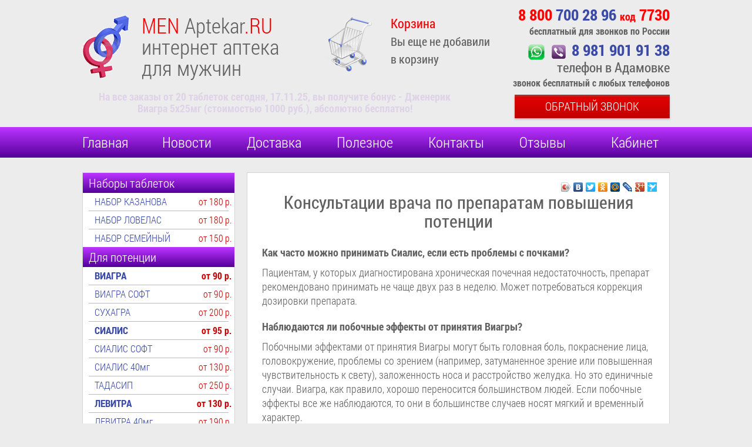

--- FILE ---
content_type: text/html; charset=windows-1251
request_url: http://adamovka.men-aptekar.ru/faq/potencia/
body_size: 10811
content:
<!DOCTYPE html PUBLIC "-//W3C//DTD XHTML 1.0 Strict//EN" "http://www.w3.org/TR/xhtml1/DTD/xhtml1-strict.dtd">
<html xmlns="http://www.w3.org/1999/xhtml"  lang="ru">
<head>
<meta http-equiv="Content-Type" content="text/html; charset=windows-1251" />
<meta name="viewport" content="width=device-width, initial-scale=1">
<title>Виагра в Адамовке, купить дженерик Виагра в интернет аптеке Адамовки по цене от 70 рублей</title>
<meta name="Keywords" content="дженерики, препараты для потенции в Адамовке, таблетки, для продления полового акта, низкие цены в Адамовке, авиадоставка, быстрый заказ по телефону" /> 
<meta name="Description" content="Виагра в Адамовке, купить дженерик Виагра в интернет аптеке Адамовки по цене от 70 рублей adamovka.men-aptekar.ru" /> 
<base href="/adamovka.men-aptekar.ru/" >
<link rel="stylesheet" href="/templates/common.css" type="text/css"/>
<link rel="stylesheet" href="/templates/GT/style.css" type="text/css"/>
<link rel="shortcut icon" href="/favicon.ico" />
<script type="text/javascript" src="/js/jquery-1.4.4.min.js"></script>
<script type="text/javascript" src="/js/single.js"></script>
<script type="text/javascript" src="/js/common.js"></script>
</head>
<body>
<div itemscope itemtype="http://schema.org/WPHeader">
	<meta itemprop="headline" content="Виагра в Адамовке, купить дженерик Виагра в интернет аптеке Адамовки по цене от 70 рублей">
	<meta itemprop="description" content="Виагра в Адамовке, купить дженерик Виагра в интернет аптеке Адамовки по цене от 70 рублей adamovka.men-aptekar.ru">
</div><script type="text/javascript">
function blink(selector) {
    $(selector).fadeOut(1500,function() {
            $(this).fadeIn(1500,function() {
    		blink(this);
            });
    });
}

$(document).ready(function () {
    blink('.top-action');
});
</script>

<div id="wrapper">
    <header id="header">
	<div class="center bacimg">
	    <a id="logo" href="/">
		<img title="Интернет аптека adamovka.men-aptekar.ru в Адамовке" alt="Интернет аптека adamovka.men-aptekar.ru в Адамовке" src="/images/man-woman-symbols.png">
		<div id="site-name-1"><span>MEN</span> Aptekar<span>.RU</span><br/>интернет аптека<br/>для мужчин</div>
	    </a>
	    <div class="contact-box">
		<div class="line-box box1">
		    <div class="telephone top-10">
			<a href="tel:+78007002896"><span> 8 800 </span>700 28 96 <span style="font-size:18px;">код</span> <span>7730</span></a>
		   </div>
		    <div class="phone">бесплатный для звонков по России</div>
		    <div class="telephone">
			<a href="https://wa.me/79819019138"><img src="/images/whatsapp-small.png" alt="Для заказа по WhatsApp - код 7730" title="Для заказа по WhatsApp - код 7730"/></a>
			<a href="viber://add?number=79819019138"><img src="/images/viber-small.png" alt="Для заказа по Viber - код 7730" title="Для заказа по Viber - код 7730"/></a>
			<a href="tel:+79819019138">8 981 901 91 38</a>
		   </div>
		    <div class="city">телефон в Адамовке</div>
		</div>
		<div class="line-box box2">
		    <div class="line-button"></div>
		    <div class="clear"></div>
		</div>
		<div class="line-box box2">
		    <div class="phone">звонок бесплатный с любых телефонов</div>
		</div>
		<div class="line-button"><a href="#contactform" class="button button-big button-big-blue">Обратный звонок</a></div>
	    </div>
	    <div class="cart-box" id="cart">
                    <a href="/basket.php">
                        <div class="inner">
                            <span class="red">Корзина</span>
                                                        <div class="carttxt">Вы еще не добавили в корзину</div>
                                                    </div>
                    </a>
                    <div class="clear"></div>
	    </div>
	    <div class="top-action">
		<font color="#8518CA"><b>На все заказы от 20 таблеток сегодня, <script type="text/javascript">
    <!-- hide from old browsers
    var today = new Date()
    var month = today.getMonth()+1
    var year = today.getYear()
    var day = today.getDate()
    if(day<10) day = "0" + day
    if(month<10) month= "0" + month
    if(year<1000) year+=1900

    document.write(day + "." + month +
                 "." + (year+"").substring(2,4))
    //-->
    </script>, вы получите бонус - Дженерик Виагра 5х25мг (стоимостью 1000 руб.), абсолютно бесплатно!</b></font>
	    </div>
	</div>
    </header>
    
    <nav id="nav">
	<div class="center top-menu">
    	    <ul>
                <li><a href="/">Главная</a></li>
                <li><a href="/news/">Новости</a></li>
                <li><a href="/dostavka.php">Доставка</a></li>
                <li><a href="/info/">Полезное</a></li>
                <li><a href="/contact.php">Контакты</a></li>
                <li><a href="/review/">Отзывы</a></li>
                <li><a href="/members.php">Кабинет</a></li>
            </ul>
	</div>
    </nav>

<div id="wrap">
    <div class="center">
	<section id="section"> 
<div class="faq_page white-block">
        <div class="share-panel">    <script type="text/javascript" src="//yastatic.net/share/share.js" charset="utf-8"></script><div class="yashare-auto-init" data-yashareL10n="ru" data-yashareType="icon" data-yashareQuickServices="vkontakte,facebook,twitter,odnoklassniki,moimir,lj,gplus,surfingbird"></div>    </div>	<div class="clear"></div>
<h1>Консультации врача по препаратам повышения потенции</h1>  <div class='req'><strong>Как часто можно принимать Сиалис, если есть проблемы с почками?</strong></div>
  <div class='ans'>
Пациентам, у которых диагностирована хроническая почечная недостаточность, препарат рекомендовано принимать не чаще двух раз в неделю. Может потребоваться коррекция дозировки препарата. 
</div>
  <div class='req'><strong>Наблюдаются ли побочные эффекты от принятия Виагры?</strong></div>
  <div class='ans'>
Побочными эффектами от принятия Виагры могут быть головная боль, покраснение лица, головокружение, проблемы со зрением (например, затуманенное зрение или повышенная чувствительность к свету), заложенность носа и расстройство желудка. Но это единичные случаи. Виагра, как правило, хорошо переносится большинством людей. Если побочные эффекты все же наблюдаются, то они в большинстве случаев носят мягкий и временный характер.
</div>
  <div class='req'><strong>Какой механизм действия препарата?</strong></div>
  <div class='ans'>
Принцип простой &#8212; расслабляющий эффект на мускулатуру сосудов малого таза. Секрет Сиалиса в том, что он оказывает местное действие на половые органы. В расширяющиеся сосуды свободно поступает кровь и заполняет кавернозное тело, обеспечивая устойчивую эрекцию на время, пока мужчина возбужден.
</div>
  <div class='req'><strong>Эффективность Сиалиса зависит от приема пищи?</strong></div>
  <div class='ans'>
Нет, не зависит, так что необходимости подстраивать свой режим под препарат нет.
</div>
  <div class='req'><strong>Добрый день, хотелось бы узнать такой вот вопрос…. У меня почечная недостаточность легкой степени. Можно ли мне принимать Виагру? Может, стоит снизить дозировку?</strong></div>
  <div class='ans'>
Добрый день. Виагру принимать вам можно. Людям с почечной недостаточность легкой и средней степени дозировку можно оставить без изменения.
</div>
  <div class='req'><strong>Как Сиалис влияет на качество выделяемой спермы?</strong></div>
  <div class='ans'>
Лекарственный препарат не оказывает никакого влияния на сперматогенез и не снижает способность мужчины к оплодотворению яйцеклетки, способность мужчины к зачатию остается на прежнем уровне.
</div>
  <div class='req'><strong>Способна ли Виагра усиливать сексуальное влечение?</strong></div>
  <div class='ans'>
Нет, данный препарат не оказывает никакого воздействия на сексуальное влечение человека и не может стать «приворотным зельем». Виагра может подействовать только в том случае, если эрекция возникнет естественным образом. Она не сможет возбудить человека, если он не испытывает сексуального влечения.
</div>
  <div class='req'><strong>Левитру тоже надо применять по рекомендации врачей?</strong></div>
  <div class='ans'>
Любое лекарство нужно применять по назначению врачей. Самостоятельное лечение может привести к обратному эффекту. Цель препарата «Левитра» &#8212; лечение эректильной дисфункции. Эрекция полового члена относится к гемодинамическому процессу. Суть работы лекарства – расслабить гладкие мышцы пещеристых тел и имеющихся там артериол. Когда происходит сексуальная стимуляция, то из нервных окончаний начинает выделяться оксид азота. Он относится к активирующему ферменту – гуанилатциклазу, который повышает в пещеристых телах содержание такого вещества, как циклический гуанозинмонофосфат. Далее гладкие мышцы полностью расслабляются, кровоток к половому члену увеличивается, и половой акт проходит успешно.
Принимать данное средство надо за полчаса или час до полового акта. Минимальная доза должна быть только одна. Превышать ее (да еще самостоятельно) ни в коем случае нельзя. В случае передозировки могут появиться резкие боли в спине. Обычно в таких случаях назначается поддерживающая терапия.
</div>
  <div class='req'><strong>Мне 56 лет. Есть ли какие-то особые рекомендации по использованию Сиалиса? Возможно, стоит уменьшить дозировку? Этот препарат никак негативно не скажется на моем здоровье?</strong></div>
  <div class='ans'>
Особый рекомендация по использованию данного препарата в вашем возрасте нет. Дозировка такая же, как и обычно. Если почувствуете ухудшение здоровья, то уменьшите дозировку Сиалиса. Если действовать в соответствии с инструкцией, то препарат никаким негативным образом на вашем здоровье не скажется. Купить Сиалис в Астрахани вы можете в нашей интерент-аптеке.
</div>
  <div class='req'><strong>Существуют ли ограничения по возрасту при назначении Сиалиса?</strong></div>
  <div class='ans'>
Его нельзя употреблять лицам до 18 лет.
</div>
  <div class='req'><strong>Как часто можно принимать Сиалис, если есть проблемы с почками?</strong></div>
  <div class='ans'>
Пациентам, у которых диагностирована хроническая почечная недостаточность, препарат рекомендовано принимать не чаще двух раз в неделю. Может потребоваться коррекция дозировки препарата. 
</div>
  <div class='req'><strong>Что такое Виагра?</strong></div>
  <div class='ans'>
Это распространенное средство, направленное на устранение проблем, вызванных эректильной дисфункцией, независимо от разновидности расстройства. Основным эффектом этого средства является обеспечение большого притока крови к половым органам, что приводит к появлению эрекции. Малоизвестное название Виагры – Силденафила цитрат.

</div>
  <div class='req'><strong>Можно ли принимать Левитру чаще, чем раз в сутки?</strong></div>
  <div class='ans'>
Как и другие препараты для улучшения полового акта, Левитру строго не рекомендуется принимать чаще одного раза в сутки.
</div>
  <div class='req'><strong>Много слышал о Виагре. Что это за вещество, и за счет чего оно производит эффект на потенцию?</strong></div>
  <div class='ans'>
Это средство – пожалуй, самое известное в широких массах. Название «Виагра» слышали и те, у кого есть проблемы с потенцией, и те, кого они никоим образом не касаются. Однако не все знают второе название препарата и его действующее вещество – Силденафила цитрат. Это вещество рассасывается в организме, вызывая мощнейший приток крови к половым органам. Пещеристые тела пениса наполняются, обеспечивая его твердость. Таким образом устраняются расстройства эрекции.

</div>
  <div class='req'><strong>Виагра может повлиять на качество спермы и на возможность зачатия?</strong></div>
  <div class='ans'>
Виагра не оказывает негативного воздействия на репродуктивную функцию. Наоборот, Виагра может оказать неоценимую помощь, когда проблема с зачатием вызвана именно отсутствием эрекции у партнера.
</div>
  <div class='req'><strong>Сколько будет длиться эффект после приема Виагры?</strong></div>
  <div class='ans'>
В среднем, эффект, который оказывает препарат на организм человека – 4-6 часов с момента принятия таблетки.
</div>
  <div class='req'><strong>Сколько длится действие Левитры?</strong></div>
  <div class='ans'>
В течение 5 часов активные вещества препарата будут готовы «помочь» эректильной функции при наступлении сексуального влечения мужчины. По истечении этого времени Левитра начнет выводиться из организма, уменьшая вероятность стабилизации эрекции.
</div>
  <div class='req'><strong>Могу ли я принимать Сиалис ежедневно?</strong></div>
  <div class='ans'>
Ежедневный прием лекарства врачами не рекомендован. Лекарство принимают при появлении сексуального возбуждения и необходимости, а также вероятности полового акта.
</div>
  <div class='req'><strong>Казалось бы, у молодых людей должно быть всё в порядке. Что же провоцирует возникновение таких неприятностей у них?</strong></div>
  <div class='ans'>
Здесь в глаза бросаются три момента: определённые отрицательные жизненные факторы, особенности конституции и какие-то отклонения в психосексуальном формировании личности. Ещё могут накладываться на это другие заболевания. Надо отметить и чрезмерное употребление спиртных напитков и наркотиков. Конечно же, сужающее сосуды курение также играет злую роль в этом – нервный импульс плохо проводится в половой орган.
</div>
  <div class='req'><strong>Где можно купить эти препараты, но при этом сохранить конфиденциальность?</strong></div>
  <div class='ans'>
Все обсуждаемые препараты и их разновидности (для женщин, с продленным действием, с возможным одновременным употреблением алкоголя), вы найдете на сайте VIP-Аптеки №1. Здесь можно ознакомиться с полным описанием препаратов, получить рекомендации именитых врачей-урологов, прочесть отзывы покупателей. Оформить заказ можно онлайн или через телефон посредством оператора. Интернет-аптека гарантирует высшее качество препаратов, доставку в кратчайшие сроки, оплату при получении, полную конфиденциальность при работе и передаче заказанного товара.

									
		</div>
</div>
</section>
<aside id="aside" class="indent"> 
   <div class="lgb">
         
     <div class="menu1">
        <div class="circ circ1001"></div>
        <a href="/cat/nabory_tabletok/">Наборы таблеток</a>
     </div>
     <ul class="menu2">
      
                  <li><a href="/kazanova/">НАБОР КАЗАНОВА</a>&nbsp;
		<a href="/kazanova/#price"><span>от&nbsp;180 р.</span></a>
	</li>     
           
                  <li><a href="/lovelas/">НАБОР ЛОВЕЛАС</a>&nbsp;
		<a href="/lovelas/#price"><span>от&nbsp;180 р.</span></a>
	</li>     
           
                  <li><a href="/semeinyi/">НАБОР СЕМЕЙНЫЙ</a>&nbsp;
		<a href="/semeinyi/#price"><span>от&nbsp;150 р.</span></a>
	</li>     
               </ul>
         
     <div class="menu1">
        <div class="circ circ1002"></div>
        <a href="/cat/potenciya/">Для потенции</a>
     </div>
     <ul class="menu2">
      
                   <li><a href="/viagra/"><b>ВИАГРА</b></a>&nbsp;
		<a href="/viagra/#price"><span><b>от&nbsp;90 р.</b></span></a>
	</li>
           
                  <li><a href="/vagra-soft/">ВИАГРА СОФТ</a>&nbsp;
		<a href="/vagra-soft/#price"><span>от&nbsp;90 р.</span></a>
	</li>     
           
      
      
                  <li><a href="/suhagra/">СУХАГРА</a>&nbsp;
		<a href="/suhagra/#price"><span>от&nbsp;200 р.</span></a>
	</li>     
           
                   <li><a href="/cialis/"><b>СИАЛИС</b></a>&nbsp;
		<a href="/cialis/#price"><span><b>от&nbsp;95 р.</b></span></a>
	</li>
           
                  <li><a href="/cialis-soft/">СИАЛИС СОФТ</a>&nbsp;
		<a href="/cialis-soft/#price"><span>от&nbsp;90 р.</span></a>
	</li>     
           
                  <li><a href="/cialis40/">СИАЛИС 40мг</a>&nbsp;
		<a href="/cialis40/#price"><span>от&nbsp;130 р.</span></a>
	</li>     
           
      
                  <li><a href="/tadasip/">ТАДАСИП</a>&nbsp;
		<a href="/tadasip/#price"><span>от&nbsp;250 р.</span></a>
	</li>     
           
                   <li><a href="/levitra/"><b>ЛЕВИТРА</b></a>&nbsp;
		<a href="/levitra/#price"><span><b>от&nbsp;130 р.</b></span></a>
	</li>
           
                  <li><a href="/levitra40/">ЛЕВИТРА 40мг</a>&nbsp;
		<a href="/levitra40/#price"><span>от&nbsp;190 р.</span></a>
	</li>     
           
                  <li><a href="/kamagra-gold/">КАМАГРА ГОЛД</a>&nbsp;
		<a href="/kamagra-gold/#price"><span>от&nbsp;200 р.</span></a>
	</li>     
           
      
                  <li><a href="/avana/">СТЕНДРА</a>&nbsp;
		<a href="/avana/#price"><span>от&nbsp;200 р.</span></a>
	</li>     
           
      
                  <li><a href="/cialis60/">Дженерик Сиалис 60мг</a>&nbsp;
		<a href="/cialis60/#price"><span>от&nbsp;160 р.</span></a>
	</li>     
           
      
      
      
      
          </ul>
         
     <div class="menu1">
        <div class="circ circ1003"></div>
        <a href="/cat/prodleniye_sexa_potencia/">Продление акта и потенция</a>
     </div>
     <ul class="menu2">
      
                  <li><a href="/pforce/">Super P-force</a>&nbsp;
		<a href="/pforce/#price"><span>от&nbsp;240 р.</span></a>
	</li>     
           
      
      
      
                  <li><a href="/sila_imperatora/">СИЛА ИМПЕРАТОРА</a>&nbsp;
		<a href="/sila_imperatora/#price"><span>от&nbsp;150 р.</span></a>
	</li>     
           
                  <li><a href="/cenforce/">CENFORCE-D</a>&nbsp;
		<a href="/cenforce/#price"><span>от&nbsp;110 р.</span></a>
	</li>     
               </ul>
         
     <div class="menu1">
        <div class="circ circ1004"></div>
        <a href="/cat/prodleniye_sexa/">Для продления секса</a>
     </div>
     <ul class="menu2">
      
      
      
          </ul>
         
     <div class="menu1">
        <div class="circ circ1005"></div>
        <a href="/cat/uvelichenie_penisa/">Для увеличения пениса</a>
     </div>
     <ul class="menu2">
      
      
          </ul>
         
     <div class="menu1">
        <div class="circ circ1006"></div>
        <a href="/cat/for_woman/">Для женщин</a>
     </div>
     <ul class="menu2">
      
      
                  <li><a href="/viagra-zhenskaya/">ЖЕНСКАЯ ВИАГРА</a>&nbsp;
		<a href="/viagra-zhenskaya/#price"><span>от&nbsp;200 р.</span></a>
	</li>     
           
                  <li><a href="/careprost/">КАРЕПРОСТ</a>&nbsp;
		<a href="/careprost/#price"><span>от&nbsp;700 р.</span></a>
	</li>     
           
                  <li><a href="/silver_fox/">СЕРЕБРЯНАЯ ЛИСА</a>&nbsp;
		<a href="/silver_fox/#price"><span>от&nbsp;350 р.</span></a>
	</li>     
           
                  <li><a href="/gold_fly/">ШПАНСКАЯ МУШКА</a>&nbsp;
		<a href="/gold_fly/#price"><span>от&nbsp;350 р.</span></a>
	</li>     
           
          </ul>
         
     <div class="menu1">
        <div class="circ circ1008"></div>
        <a href="/cat//">Другие препараты</a>
     </div>
     <ul class="menu2">
      
                  <li><a href="/smazka/">Penon Glide</a>&nbsp;
		<a href="/smazka/#price"><span>от&nbsp;990 р.</span></a>
	</li>     
               </ul>
         
     <div class="menu1">
        <div class="circ circ3000"></div>
        <a href="/cat/natural_product/">На растительной основе</a>
     </div>
     <ul class="menu2">
      
      
                  <li><a href="/sila_imperatora/">СИЛА ИМПЕРАТОРА</a>&nbsp;
		<a href="/sila_imperatora/#price"><span>от&nbsp;150 р.</span></a>
	</li>     
           
      
                  <li><a href="/silver_fox/">СЕРЕБРЯНАЯ ЛИСА</a>&nbsp;
		<a href="/silver_fox/#price"><span>от&nbsp;350 р.</span></a>
	</li>     
           
                  <li><a href="/gold_fly/">ШПАНСКАЯ МУШКА</a>&nbsp;
		<a href="/gold_fly/#price"><span>от&nbsp;350 р.</span></a>
	</li>     
           
      
          </ul>
       </div>

  <br/>
  <h4>Консультации врача</h4>

	<div class="doctor">
	<img src="/images/doctor.jpg">
	<span>
	<b>Лев Шпильман</b>
	</span>
	врач-уролог, доктор медицинских наук клиника "Ассута", Тель-Авив
	</div>
  <div class="lgb white">
    <div class="menu1">
	<div class="circ circ1002"></div>
	<a href="/faq/potencia/">Вопросы повышения потенции</a>
    </div>

    <div class="gt_faq">
	- Казалось бы, у молодых людей должно быть всё в порядке. Что же провоцирует возникновение таких неприятностей у них?        <div id='reqPower'>ответ</div>
	<div id='ansPower'>
	- 
Здесь в глаза бросаются три момента: определённые отрицательные жизненные факторы, особенности конституции и какие-то отклонения в психосексуальном формировании личности. Ещё могут накладываться на это другие заболевания. Надо отметить и чрезмерное употребление спиртных напитков и наркотиков. Конечно же, сужающее сосуды курение также играет злую роль в этом – нервный импульс плохо проводится в половой орган.
	</div>
    </div>

    <a href="/faq/potencia/"> <div class="menu2">Смотреть все вопросы</div>     </a> <br/>
    
    <div class="menu1">
	<div class="circ circ1004"></div>
	<a href="/faq/longsex/">Длительность полового акта</a>    
	
    </div>

    <div class="gt_faq">
	- Скажите, пожалуйста, можно ли совмещать препараты для нормализации потенции с алкогольными напитками?        <div id='reqLong'>ответ</div>
	<div id='ansLong'>
	- 
Следует отметить тот преимущественный факт, что некоторые препараты для потенции нормально совместимы с небольшой дозой алкоголя. К примеру, Дапоксетин и Левитра. Данные медикаменты вполне совместимы с маленькими порциями алкогольных напитков. Следовательно, ответ положительный, можно, но под контролем.

	</div>		
    </div>

    <a href="/faq/longsex/">    <div class="menu2">Смотреть все вопросы</div>     </a> <br/>
  </div>

     <script>
	$("#reqPower").click(function(){
		$("#reqPower").fadeOut(500);
	        $("#ansPower").fadeIn(500);
        });  

	$("#reqLong").click(function(){
		$("#reqLong").fadeOut(500);
	        $("#ansLong").fadeIn(500);
        });  
     </script>

  <br/>

    <div class="lgb white">
        <div class="menu1">
        	<a href="/info/">Это интересно</a>
	</div> 

	<br/>
 <div class="gt_info"> <a href="/info/original-ili-dzhenerik-chto-vyibrat/">Оригинал или дженерик. Что выбрать?</a> </div>  <br/><div class="gt_info"> <a href="/info/chto_luchshe-viagra_sialis_levitra/">Что лучше - Виагра, Сиалис или Левитра?</a> </div>  <br/><div class="gt_info"> <a href="/info/mozhno_li_privyknut_k_vozbuzhdajushhim_sredstvam/">Можно ли привыкнуть к возбуждающим средствам?</a> </div>  <br/>
        <a href="/info/"><div class="menu2">Смотреть все статьи</div></a> <br/>
    </div> 

  <br/>

    <div class="lgb white">
        <div class="menu1">
        	<a href="/review/">Ваши отзывы о препаратах</a>
	</div> 
 <div class="gt_faq"><div class="name2"><b>Данила Кириллович</b><br/> о препарате <a href="/sila_imperatora/">Сила Императора</a><br/><br/>Я очень доволен. Это настоящая находка для мужчины. Спасибо.</div></div>
        <a href="/review/"><div class="menu2">Смотреть все отзывы</div></a> <br/>
    </div> 
</aside>

<div class="clear"></div>

    </div> <!-- center -->
  </div> <!-- wrap -->
</div> <!-- wrapper -->


<div class="center di">
    <div class="di-left">
	<a title="Фотообои в Адамовке" href="https://dekorimage.ru/images/13534/" target="_blank"><img src="/images/sf1.jpg" height="170px;"></a>
    </div>

    <div class="di-center">
	<h4><a href="https://dekorimage.ru/">Фотообои от производителя в Адамовке</a></h4>
	<ul>
	<li>Уникальные дизайны</li>
	<li>Собственное производство</li>
	<li>Каталог более 10 000 изображений</li>
	<li>Низкие цены</li>
	<li>Изготовление по Вашим размерам за 1-2 дня</li>
	<li>Европейское качество - EU фактуры</li>
	<li>Бесплатная доставка до терминала ТК</li>
	</ul>
    </div>

    <div class="di-right">
	<a title="Фотообои в Адамовке" href="https://dekorimage.ru/images/13534/" target="_blank"><img src="/images/sf2.jpg" height="170px;"></a>
    </div>
    <div class="clear"></div>
</div>



<footer id="footer">
  <div class="center">
  
  
  
	<div class="center top-menu">
    	    <ul>
                <li><a href="/">Главная</a></li>
                <li><a href="/news/">Новости</a></li>
                <li><a href="/dostavka.php">Доставка</a></li>
                <li><a href="/info/">Полезное</a></li>
                <li><a href="/contact.php">Контакты</a></li>
                <li><a href="/otzapteka.php">Отзывы</a></li>
                <li><a href="/members.php">Кабинет</a></li>
            </ul>
	</div>
	<div class="clear"></div>
	<div class="line-box-footer">
		<div class="small-logo"><span>MEN-aptekar.RU</span>интернет-аптека для мужчин
		    <div class="nav-small"> <a href="/licenziya/">Лицензия</a> </div>
		    <div class="adr_footer">
			филиал в Адамовке
		    </div>
		</div>
	    <div class="copyright">Все услуги лицензированы. Необходима консультация с Вашим врачом! Имеются противопоказания!</div>
	
	    <center>
	    <span class="organization" itemtype="http://schema.org/Organization" itemscope>		
		<meta itemprop="name" content="Интернет аптека men-aptekar для мужчин в Адамовке">
		<span class="address" itemprop="address" itemscope itemtype="http://schema.org/PostalAddress">
			г. <span itemprop='addressLocality'>Адамовка</span>
		</span>
		<span class="tel" itemprop="telephone">8 981 901 91 38 </span>
	    </span>
		
    	    <a style="color:white; text-decoration:none;" href="https://plus.google.com/u/0/117045313518686190855?rel=author"> &copy; </a>adamovka.men-aptekar.ru 2025 <a style="font-size:14px; color: white;" href="/allcity.php">Другой город</a>
		<br/>
<span style="font-size:13px; color: black;"> Пользовательское <a rel="nofollow" href="policy.php">соглашение</a> и <a rel="nofollow" href="conf.php">политика конфиденциальности</a></span>
	    </center>
	</div>
    </div>
</footer>

<div id="contactform">
  <div class="ajax-bacg"></div>
  <div class="ajax-form white-block">
    <span class="close">Закрыть</span>
    <label for="username" class="clear">Как к Вам обратиться?</label>
    <input type="text" id="username" placeholder="Имя">
    <label for="telephone" class="clear">Введите ваш номер телефона</label>
    <input type="text" id="telephone" placeholder="Телефон">
<!--noindex-->
<div class="polisBlock">
    <input id="check_in" style="vertical-align: top;" required="" checked="" type="checkbox">
    <label style="display:inline;" for="check_in">С <a class="linkPolit" href="/conf.php" target="_blank">политикой конфиденциальности</a> и <a class="linkPols" href="/policy.php" target="_blank">соглашением</a> ознакомлен</label>
</div>
<!--/noindex-->
    <input type="hidden" id="item_id">
    <input type="submit" id="ajax_submit" class="button button-border button-subred" value="Отправить">
  </div>
</div>

<div id="orderform">
  <div class="ajax-bacg"></div>
  <div class="ajax-form white-block">
    <span class="close">Закрыть</span>
    <input type="hidden" id="wm_id" value="7730">
    <div id="order_info">Номер вашего заказа: <b>1-8324234882554</b>. В ближайшее время мы с вами свяжимся для подтверждения заказа.</div>
  </div>
</div>

<script type="text/javascript">
jQuery(document).ready(function ($){

	$('a[href="#contactform"]').click(function(){
		$('#contactform').fadeIn();
		item_id = $(this).attr('id').replace('fast-buy-', '');
		$('#item_id').val(item_id);
		return false;
	});

	$('.ajax-bacg, .ajax-form .close').click(function(){
		$('#contactform').fadeOut();
		$('#orderform').fadeOut();
	});

	$('#ajax_submit').click(function(){

		var name = $('#username').val();
		var phone = $('#telephone').val();
		var item_id = $('#item_id').val();

		if(!phone) return false;
		if(item_id>0) {
		    func = 'oneclick';
		} else {
		    func = 'callback';
		    item_id = 0;
		};

		$('#ajax_submit').val('Отправка...');
		
        	$.post("./_ajax.php",
        	{func:func, name:name, phone:phone, item_id:item_id},
		function(data){
		    if (data == 'ok'){
			$('#telephone').val('');
			$('#ajax_submit').val('Отправлено!');
			setTimeout(function(){
				$('#contactform').fadeOut(300, function(){
					$('#ajax_submit').val('Отправить!');
				});
			}, 3000);
			return false;
		    }
		    if(data.indexOf("-")>0) {
			$('#contactform').fadeOut();
			$('#order_info').html("Номер вашего заказа: <b>"+data+"</b>. В ближайшее время мы с вами свяжимся для подтверждения заказа.");
			$('#orderform').fadeIn();
			return false;
		    } 		
		    $('#ajax_submit').val('Ошибка!');
		    console.log(data);
		    
		}).error(function(data){
			$('#ajax_submit').val('Ошибка!');
			console.log(data);
		});
		
		return false;
	});
});
</script>


<!-- Yandex.Metrika counter --><script type="text/javascript"> (function (d, w, c) { (w[c] = w[c] || []).push(function() { try { w.yaCounter31093441 = new Ya.Metrika({ id:31093441, clickmap:true, trackLinks:true, accurateTrackBounce:true, webvisor:true, trackHash:true }); } catch(e) { } }); var n = d.getElementsByTagName("script")[0], s = d.createElement("script"), f = function () { n.parentNode.insertBefore(s, n); }; s.type = "text/javascript"; s.async = true; s.src = "https://mc.yandex.ru/metrika/watch.js"; if (w.opera == "[object Opera]") { d.addEventListener("DOMContentLoaded", f, false); } else { f(); } })(document, window, "yandex_metrika_callbacks");</script><noscript><div><img src="https://mc.yandex.ru/watch/31093441" style="position:absolute; left:-9999px;" alt="" /></div></noscript><!-- /Yandex.Metrika counter -->
<div id="mask"></div>
</body>
</html>

--- FILE ---
content_type: text/css
request_url: http://adamovka.men-aptekar.ru/templates/GT/style.css
body_size: 8631
content:
@font-face{font-family:'Roboto Condensed';font-style:normal;font-weight:300;src:local('Roboto Condensed Light'), local('RobotoCondensed-Light'), url(http://fonts.gstatic.com/s/robotocondensed/v12/b9QBgL0iMZfDSpmcXcE8nB7rguocifnj7QSqismEHq4.ttf) format('truetype');}
@font-face{font-family:'Roboto Condensed';font-style:normal;font-weight:400;src:local('Roboto Condensed Regular'), local('RobotoCondensed-Regular'), url(http://fonts.gstatic.com/s/robotocondensed/v12/Zd2E9abXLFGSr9G3YK2MsBlK56C0jDUcaMq2nBMyj2w.ttf) format('truetype');}
@font-face{font-family:'Roboto Condensed';font-style:normal;font-weight:700;src:local('Roboto Condensed Bold'), local('RobotoCondensed-Bold'), url(http://fonts.gstatic.com/s/robotocondensed/v12/b9QBgL0iMZfDSpmcXcE8nIMGPh8WWbI7EgnO6KVsZnk.ttf) format('truetype');}
@font-face{font-family:'Roboto Condensed';font-style:italic;font-weight:300;src:local('Roboto Condensed Light Italic'), local('RobotoCondensed-LightItalic'), url(http://fonts.gstatic.com/s/robotocondensed/v12/mg0cGfGRUERshzBlvqxeAG9VJBVEnxyEpih5XhtyDHY.ttf) format('truetype');}
@font-face{font-family:'Roboto Condensed';font-style:italic;font-weight:400;src:local('Roboto Condensed Italic'), local('RobotoCondensed-Italic'), url(http://fonts.gstatic.com/s/robotocondensed/v12/BP5K8ZAJv9qEbmuFp8RpJTqrK_mOnciUTxqyjxNGUXY.ttf) format('truetype');}
@font-face{font-family:'Roboto Condensed';font-style:italic;font-weight:700;src:local('Roboto Condensed Bold Italic'), local('RobotoCondensed-BoldItalic'), url(http://fonts.gstatic.com/s/robotocondensed/v12/mg0cGfGRUERshzBlvqxeAHLUSet5A1G8syiu__VL8nw.ttf) format('truetype');}
*{-webkit-box-sizing:border-box;-moz-box-sizing:border-box;box-sizing:border-box;}
article,aside,details,figcaption,figure,footer,header,nav,section,summary{display:block;position:relative;}
audio,canvas,video{display:inline-block;}
audio:not([controls]){display:none;height:0;}
[hidden]{display:none;}
html{font-size:100%;overflow-y:scroll;-webkit-text-size-adjust:100%;-ms-text-size-adjust:100%;}
body{color:#616161;font-size:16px;line-height:20px;font-weight:lighter;font-family:'Roboto Condensed', sans-serif;margin:0;padding:0;min-height:100%;position:relative;background-color:#ECECEC;}
input:focus:-moz-placeholder{color:transparent;}
input:focus::-webkit-input-placeholder{color:transparent;}
a{color:#3a4aa6;}
a:active, a:hover{text-decoration:none;}
h1, h1 a, h2, h2 a, h3, h3 a, h4, h4 a, h5, h5 a, h6, h6 a{color:#616161;margin:0 0 15px;font-size:30px;line-height:32px;text-align:center;font-weight:normal;}
.menu-defoult a:hover,
.aside-menu ul li a:hover,
.tovar-item .title a:hover{text-decoration:underline;}
.content h1,
.content h2,
.content h3,
.content h4,
.content h5,
.content h6{text-align:left;}
.content h2{font-size:24px;line-height:26px;}
.content h3{font-size:22px;line-height:24px;}
.content h4{font-size:20px;line-height:22px;}
.content h5{font-size:18px;line-height:20px;}
.content h6{font-size:16px;line-height:18px;}
.content{font-size:18px;line-height:22px;}
p{margin:0 0 3px;text-indent:0px;padding-bottom:10px;}
ul,ol{margin:0;padding:0;list-style:none;}
input, textarea{outline:none;border:1px solid #bfbbb5;}
table{border-collapse:collapse;border-spacing:0;}
.true{color:#008000;font-weight:bold;}
.false{color:#F00;font-weight:bold;}
.clear{clear:both;display:block;}
.center{margin:0 auto;width:1000px;}
.alignleft{border-radius:5px;box-shadow:0px 0px 5px #707070;margin:0 10px 0px 0;float:left;}
.alignright{border-radius:5px;box-shadow:0px 0px 5px #707070;margin:0 3px 0 10px;float:right;}
.red{color:#F80000;font-size:22px;}
.white{background:#FFF;}
.white-block{padding:10px 15px;border:1px solid #D3D3D3;background:#FFF;}
.border-red{border:1.5px dashed #F00;box-shadow:0 0 0px 3px #FFF, 0 0 0px 7px #F00;}
.indent{margin-bottom:10px;}
.indent.x2{margin-bottom:50px;}
.button{color:#FFFEFE;text-align:center;text-transform:uppercase;text-decoration:none;cursor:pointer;}
.button-red{background:#e50000;background:-moz-linear-gradient(top, #e50000 0%, #c20000 100%);background:-webkit-gradient(linear, left top, left bottom, color-stop(0%,#e50000), color-stop(100%,#c20000));background:-webkit-linear-gradient(top, #e50000 0%,#c20000 100%);background:-o-linear-gradient(top, #e50000 0%,#c20000 100%);background:-ms-linear-gradient(top, #e50000 0%,#c20000 100%);background:linear-gradient(to bottom, #e50000 0%,#c20000 100%);filter:progid:DXImageTransform.Microsoft.gradient(startColorstr='#e50000', endColorstr='#c20000',GradientType=0);color:#000;transition:color .2s linear;}
.button-red:hover{background:#c20000;background:-moz-linear-gradient(top, #c20000 0%, #e50000 100%);background:-webkit-gradient(linear, left top, left bottom, color-stop(0%,#c20000), color-stop(100%,#e50000));background:-webkit-linear-gradient(top, #c20000 0%,#e50000 100%);background:-o-linear-gradient(top, #c20000 0%,#e50000 100%);background:-ms-linear-gradient(top, #c20000 0%,#e50000 100%);background:linear-gradient(to bottom, #c20000 0%,#e50000 100%);filter:progid:DXImageTransform.Microsoft.gradient(startColorstr='#c20000', endColorstr='#e50000',GradientType=0);color:#000;}
.button-yellow{background:#f3c70a;background:-moz-linear-gradient(top, #f3c70a 0%, #f3c70a 33%, #fc9a09 100%);background:-webkit-gradient(linear, left top, left bottom, color-stop(0%,#f3c70a), color-stop(33%,#f3c70a), color-stop(100%,#fc9a09));background:-webkit-linear-gradient(top, #f3c70a 0%,#f3c70a 33%,#fc9a09 100%);background:-o-linear-gradient(top, #f3c70a 0%,#f3c70a 33%,#fc9a09 100%);background:-ms-linear-gradient(top, #f3c70a 0%,#f3c70a 33%,#fc9a09 100%);background:linear-gradient(to bottom, #f3c70a 0%,#f3c70a 33%,#fc9a09 100%);filter:progid:DXImageTransform.Microsoft.gradient(startColorstr='#f3c70a', endColorstr='#fc9a09',GradientType=0);color:#000;transition:color .2s linear;}
.button-yellow:hover{background:-moz-linear-gradient(top, #fc9a09 0%, #f3c70a 100%);background:-webkit-gradient(linear, left top, left bottom, color-stop(0%,#f3c70a), color-stop(100%,#fc9a09));background:-webkit-linear-gradient(top, #fc9a09 0%,#f3c70a 100%);background:-o-linear-gradient(top, #fc9a09 0%,#f3c70a 100%);background:-ms-linear-gradient(top, #fc9a09 0%,#f3c70a 100%);background:linear-gradient(to bottom, #fc9a09 0%,#f3c70a 100%);filter:progid:DXImageTransform.Microsoft.gradient(startColorstr='#fc9a09', endColorstr='#f3c70a',GradientType=0);}
.button-big-blue{background:#e60000;background:-moz-linear-gradient(top, #e60000 0%, #c20000 100%);background:-webkit-gradient(linear, left top, left bottom, color-stop(0%,#e60000), color-stop(100%,#c20000));background:-webkit-linear-gradient(top, #e60000 0%,#c20000 100%);background:-o-linear-gradient(top, #e60000 0%,#c20000 100%);background:-ms-linear-gradient(top, #e60000 0%,#c20000 100%);background:linear-gradient(to bottom, #e60000 0%,#c20000 100%);filter:progid:DXImageTransform.Microsoft.gradient(startColorstr='#e60000', endColorstr='#c20000',GradientType=0);color:#fff;transition:color .2s linear;}
.button-big-blue:hover{background:#c20000;background:-moz-linear-gradient(top, #c20000 0%, #e60000 100%);background:-webkit-gradient(linear, left top, left bottom, color-stop(0%,#c20000), color-stop(100%,#e60000));background:-webkit-linear-gradient(top, #c20000 0%,#e60000 100%);background:-o-linear-gradient(top, #c20000 0%,#e60000 100%);background:-ms-linear-gradient(top, #c20000 0%,#e60000 100%);background:linear-gradient(to bottom, #c20000 0%,#e60000 100%);filter:progid:DXImageTransform.Microsoft.gradient(startColorstr='#c20000', endColorstr='#e60000',GradientType=0);color:#000;transition:color .2s linear;}
.button-subblue{box-shadow:0 0 0 1px #003EDC;text-shadow:1px 1px #000774;background:#0033ff;background:-moz-linear-gradient(top, #0033ff 0%, #003399 100%);background:-webkit-gradient(linear, left top, left bottom, color-stop(0%,#0033ff), color-stop(100%,#003399));background:-webkit-linear-gradient(top, #0033ff 0%,#003399 100%);background:-o-linear-gradient(top, #0033ff 0%,#003399 100%);background:-ms-linear-gradient(top, #0033ff 0%,#003399 100%);background:linear-gradient(to bottom, #0033ff 0%,#003399 100%);filter:progid:DXImageTransform.Microsoft.gradient(startColorstr='#0033ff', endColorstr='#003399',GradientType=0);}
.button-subblue:hover{background:#003399;background:-moz-linear-gradient(top, #003399 0%, #0033ff 100%);background:-webkit-gradient(linear, left top, left bottom, color-stop(0%,#003399), color-stop(100%,#0033ff));background:-webkit-linear-gradient(top, #003399 0%,#0033ff 100%);background:-o-linear-gradient(top, #003399 0%,#0033ff 100%);background:-ms-linear-gradient(top, #003399 0%,#0033ff 100%);background:linear-gradient(to bottom, #003399 0%,#0033ff 100%);filter:progid:DXImageTransform.Microsoft.gradient(startColorstr='#003399', endColorstr='#0033ff',GradientType=0);}
.button-subred{box-shadow:0 0 0 1px #b90000;text-shadow:1px 1px #b90000;background:#f10000;background:-moz-linear-gradient(top, #f10000 1%, #a70000 100%);background:-webkit-gradient(linear, left top, left bottom, color-stop(1%,#f10000), color-stop(100%,#a70000));background:-webkit-linear-gradient(top, #f10000 1%,#a70000 100%);background:-o-linear-gradient(top, #f10000 1%,#a70000 100%);background:-ms-linear-gradient(top, #f10000 1%,#a70000 100%);background:linear-gradient(to bottom, #f10000 1%,#a70000 100%);filter:progid:DXImageTransform.Microsoft.gradient(startColorstr='#f10000', endColorstr='#a70000',GradientType=0);}
.button-subred:hover{background:#a70000;background:-moz-linear-gradient(top, #a70000 0%, #f10000 99%);background:-webkit-gradient(linear, left top, left bottom, color-stop(0%,#a70000), color-stop(99%,#f10000));background:-webkit-linear-gradient(top, #a70000 0%,#f10000 99%);background:-o-linear-gradient(top, #a70000 0%,#f10000 99%);background:-ms-linear-gradient(top, #a70000 0%,#f10000 99%);background:linear-gradient(to bottom, #a70000 0%,#f10000 99%);filter:progid:DXImageTransform.Microsoft.gradient(startColorstr='#a70000', endColorstr='#f10000',GradientType=0);}
.gard-blue{background:#bb33ff;background:-moz-linear-gradient(top, #bb33ff 2%, #540099 100%);background:-webkit-gradient(linear, left top, left bottom, color-stop(2%,#bb33ff), color-stop(100%,#540099));background:-webkit-linear-gradient(top, #bb33ff 2%,#540099 100%);background:-o-linear-gradient(top, #bb33ff 0%,#540099 100%);background:-ms-linear-gradient(top, #bb33ff 0%,#540099 100%);background:linear-gradient(to bottom, #bb33ff 0%,#540099 100%);filter:progid:DXImageTransform.Microsoft.gradient(startColorstr='#bb33ff', endColorstr='#540099',GradientType=0);}
#header>div{height:216px;}
.bacimg{}
#logo{display:block;margin:25px 0 0;float:left;}
#logo img{margin-right:20px;}
.contact-box{float:right;text-align:right;margin:25px 0 0 0;}
.line-box{margin:0 0 15px;padding:0 0 0 30px;}
.line-box.box1{}
.line-box.box2 {margin-bottom: 10px;}
.telephone{color:#000;font-size:27px;line-height:35px;font-weight:bold;margin-top:10px;}
.telephone span{color:#F80000;}
.telephone2{color:#000;font-size:20px;font-weight:normal;line-height:19px;margin-top:-10px;color:#f80000;}
.city{color:#616161;font-size:23px;line-height:23px;font-weight:normal;margin-bottom:-10px;}
.button-big{width:264px;height:40px;display:inline-block;line-height:38px;font-size:20px;box-shadow:inset 0 3px 3px rgba(107, 107, 107, 0.5), 0 2px 3px 0 rgba(139, 139, 139, 0.5);}
#nav{height:52px;background:#bb33ff;background:-moz-linear-gradient(top, #bb33ff 2%, #540099 100%);background:-webkit-gradient(linear, left top, left bottom, color-stop(2%,#bb33ff), color-stop(100%,#540099));background:-webkit-linear-gradient(top, #bb33ff 2%,#540099 100%);background:-o-linear-gradient(top, #bb33ff 2%,#540099 100%);background:-ms-linear-gradient(top, #bb33ff 2%,#540099 100%);background:linear-gradient(to bottom, #bb33ff 2%,#540099 100%);filter:progid:DXImageTransform.Microsoft.gradient(startColorstr='#bb33ff', endColorstr='#540099',GradientType=0);}
#logo img{float:left;}
#site-name-1{float:right;font-size:18px;color:#616161;font-size:36px;line-height:36px;}
#site-name-1 span{color:#f80000;}
.top-menu a{float:left;color:#fffefe;display:inline-block;font-size:25px;line-height:52px;padding:0 30px;text-decoration:none;}
.top-menu a:hover{text-decoration:underline;}
.top-menu li:first-child a{padding:0 27px 0 0;}
.top-menu li:last-child a{padding:0 0 0 37px;margin-left:10px;}
#footer{margin-top:20px;color:white;height:225px;background:#bb33ff;background:-moz-linear-gradient(top, #bb33ff 2%, #540099 100%);background:-webkit-gradient(linear, left top, left bottom, color-stop(2%,#bb33ff), color-stop(100%,#540099));background:-webkit-linear-gradient(top, #bb33ff 2%,#540099 100%);background:-o-linear-gradient(top, #bb33ff 2%,#540099 100%);background:-ms-linear-gradient(top, #bb33ff 2%,#540099 100%);background:linear-gradient(to bottom, #bb33ff 2%,#540099 100%);filter:progid:DXImageTransform.Microsoft.gradient(startColorstr='#bb33ff', endColorstr='#540099',GradientType=0);}
.line-box-footer{height:125px;margin-top:20px;}
.small-logo{color:#fff;font-size:27px;line-height:30px;}
.small-logo span{display:block;font-weight:normal;text-transform:uppercase;}
.cart-box{float:right;text-align:right;margin:30px 10px 0 0;font-size:20px;font-weight:normal;line-height:19px;color:black;background:img('/templates/GT/images/cart-blue-small.png');text-align:center;width:300px;}
.cart-box a{display:inline-block;float:left;font-size:20px;line-height:30px;text-decoration:none;color:#616161;}
.nav-small{margin-top:-5px;float:right;}
.nav-small a{color:#fffefe;font-size:22px;line-height:35px;text-align:right;text-decoration:none;}
.nav-small a:hover{text-decoration:underline;}
.copyright{margin-top:20px;text-align:center;line-height:20px;}
#wrapper{min-height:600px;padding:0 0 0;}
#wrap{padding:25px 0 0;}
#section{float:right;width:720px;margin-left:20px;font-size:18px;line-height:24px;}
.lgb{border:1px solid lightgray;}
#aside{float:left;margin-top:0px;padding:0px;width:260px;}
#aside h4{color:#6600CC;font-size:22px;}
.menu1{background:linear-gradient(to bottom, #bb33ff 2%, #540099 100%) repeat scroll 0 0 rgba(0, 0, 0, 0);color:#fff;font-size:16px;display:block;font-size:21px;line-height:34px;margin:0;padding:0 10px 0 10px;text-decoration:none;}
.menu1 a{color:white;text-decoration:none;}
.menu1 a:hover{color:white;text-decoration:underline;}
.menu2{background-color:white;padding:0 10px;margin:0;color:#000;font-size:17px;line-height:30px;text-decoration:none;}
.menu2 a{text-decoration:none;}
.menu2 a:hover{text-decoration:underline;}
ul.menu2 li:last-child{border-bottom:0 none;}
.white-block{background:none repeat scroll 0 0 #fff;border:1px solid #d3d3d3;padding:10px 15px;}
.ajax-form{width:300px;height:320px;top:50%;left:50%;z-index:999999;margin:-100px 0 0 -150px;position:fixed;}
.ajax-form .close{float:right;color:#F00;cursor:pointer;border-bottom:1px dashed;}
.ajax-form label{font-size:18px;margin:10px 0 5px;}
.ajax-form #telephone, .ajax-form #username{margin:5px 0;padding:10px 15px;font-size:14px;font-family:sans-serif;width:100%;outline:none;}
.button-border{border:3px solid #fff;display:block;font-size:18px;font-weight:normal;line-height:36px;margin:10px auto;width:235px;}
#contactform{display:none;}
.ajax-bacg{background:none repeat scroll 0 0 rgba(0, 0, 0, 0.3);cursor:pointer;height:100%;left:0;position:fixed;top:0;width:100%;z-index:99999;}
ul.menu2 li{border-bottom:1px solid #bababa;padding:0 10px;}
ul.menu2 li span{color:#c00;float:right;font-size:16px;line-height:30px;margin-right:-15px;}
.phototovara{max-width:300px;}
.phototovara .bigimages{display:block;margin:0 auto;}
.phototovara .bigimages .biinner{width:300px;;background:#fff;margin:0 auto;}
.phototovara .smallimages{text-align:center;}
.phototovara .smallimages .si-tovar{background:#fff;padding:5px;cursor:pointer;margin-bottom:3px;display:inline-block;}
.tovar-container{text-align:center;}
.tovar{width:215px; display:inline-block;background:#fff;border:1px solid #ddd;margin:7px;padding:10px;vertical-align:top;}
.tovar:hover{box-shadow:0 0 15px #bbb;}
.tovar h4{font-size:20px;}
.tovar h3{font-size:16px;color:#3a4aa6;}
.tovar a{text-decoration:none;}
.tovar-image{display:block;width:200px;height:200px;margin:0 auto 0 auto;}
.tovar-image img{max-height:180px;max-width:180px;}
.undercover{text-align:left;# height:235px;}
.undercover h3, h4{margin:0;}
.price-block{margin-bottom:5px;text-align:right;}
.tovar .price-block{margin-bottom:10px;border-bottom:1px solid;text-align:right;}
.price-block a{text-decoration:none;}
.price1{text-decoration:line-through;color:#424242;display:block;}
.price2{color:#424242;font-weight:bold;}
.price3{font-weight:bold;color:#F80000;}
.price4{color:#F80000;}
.buybutt{background:url(images/buy.png) no-repeat;display:block;width:92px;height:30px;cursor:pointer;float:right;margin-top:5px;}
.buybutt:hover{background-position:0px -39px;color:#000;}
.buybutt:active{background-position:0px -78px;}
.tovar p{display:block;height:60px;}
.bigphoto{height:200px;}
.photo{display:none;height:0px;}
.photo1{display:block;}
.preview{cursor:pointer;margin:0px 5px;}
.tovarblock-main{float:left;width:100%;}
.tovarblock-side{float:left;width:300px;margin-left:-100%;}
.tovar-name{text-transform:uppercase;font-size:24px;border-bottom:1px solid #84ac20;padding-bottom:4px;margin-bottom:4px;}
.otz, .tovarblockbig{background:#fff;padding:15px 15px;border:1px solid #ddd;margin-bottom:15px;}
.tovar-recommend{text-align:center;padding:10px 0;}
.tovar-recommend b{color:#77A20D;}
.tovar-buy{background:#f0f0f0;text-align:center;padding:10px 15px;margin-bottom:15px;}
.tovar-price{display:inline-block;float:left;font-size:24px;padding:8px 22px;background:#a7cb56;background:-moz-linear-gradient(top, #a7cb56 0%, #84ac20 100%);background:-webkit-gradient(linear, left top, left bottom, color-stop(0%,#a7cb56), color-stop(100%,#84ac20));background:-webkit-linear-gradient(top, #a7cb56 0%,#84ac20 100%);background:-o-linear-gradient(top, #a7cb56 0%,#84ac20 100%);background:-ms-linear-gradient(top, #a7cb56 0%,#84ac20 100%);background:linear-gradient(to bottom, #a7cb56 0%,#84ac20 100%);filter:progid:DXImageTransform.Microsoft.gradient(startColorstr='#a7cb56', endColorstr='#84ac20',GradientType=0);}
.tovar-price span{color:#fff;}
.clearfix{clear:both;}
#section .inner{margin-left:300px;padding-bottom:20px;}
.tovar-descr{padding:5px;}
.buynow, .send, .readmore, #mainmenu li:first-child{display:inline-block;width:193px;height:40px;color:#fff;background:#f3c70a;background:-moz-linear-gradient(top, #f3c70a 0%, #fc9a09 100%);background:-webkit-gradient(linear, left top, left bottom, color-stop(0%,#f3c70a), color-stop(100%,#fc9a09));background:-webkit-linear-gradient(top, #f3c70a 0%,#fc9a09 100%);background:-o-linear-gradient(top, #f3c70a 0%,#fc9a09 100%);background:-ms-linear-gradient(top, #f3c70a 0%,#fc9a09 100%);background:linear-gradient(to bottom, #f3c70a 0%,#fc9a09 100%);filter:progid:DXImageTransform.Microsoft.gradient(startColorstr='#f3c70a', endColorstr='#fc9a09',GradientType=0);padding:0;padding-top:9px;padding-bottom:3px;text-align:center;}
.buynow{float:right;width:200px;}
a.buynow{font-size:20px;padding-top:8px;text-decoration:none;}
.tocart:hover, .buynow:hover, .send:hover, .readmore:hover, #mainmenu li:first-child:hover{background:#f3c70a;background:-moz-linear-gradient(top, #f3c70a 0%, #f3c70a 33%, #fc9a09 100%);background:-webkit-gradient(linear, left top, left bottom, color-stop(0%,#f3c70a), color-stop(33%,#f3c70a), color-stop(100%,#fc9a09));background:-webkit-linear-gradient(top, #f3c70a 0%,#f3c70a 33%,#fc9a09 100%);background:-o-linear-gradient(top, #f3c70a 0%,#f3c70a 33%,#fc9a09 100%);background:-ms-linear-gradient(top, #f3c70a 0%,#f3c70a 33%,#fc9a09 100%);background:linear-gradient(to bottom, #f3c70a 0%,#f3c70a 33%,#fc9a09 100%);filter:progid:DXImageTransform.Microsoft.gradient(startColorstr='#f3c70a', endColorstr='#fc9a09',GradientType=0);color:#000;transition:color .2s linear;}
.tocart:active, .buynow:active, .send:active, .readmore:active, #mainmenu li:first-child:active{background:-moz-linear-gradient(top, #fc9a09 0%, #f3c70a 100%);background:-webkit-gradient(linear, left top, left bottom, color-stop(0%,#f3c70a), color-stop(100%,#fc9a09));background:-webkit-linear-gradient(top, #fc9a09 0%,#f3c70a 100%);background:-o-linear-gradient(top, #fc9a09 0%,#f3c70a 100%);background:-ms-linear-gradient(top, #fc9a09 0%,#f3c70a 100%);background:linear-gradient(to bottom, #fc9a09 0%,#f3c70a 100%);filter:progid:DXImageTransform.Microsoft.gradient(startColorstr='#fc9a09', endColorstr='#f3c70a',GradientType=0);}
#cart{width:298px;height:90px !important;vertical-align:top;float:right !important;margin:0 !important;padding:0 !important;text-align:left !important;}
#cart .inner{background:url(images/cart-blue-small.png) no-repeat;background-position:left center;padding-left:120px;height:100px;margin:25px 0px;}
.hit_contents{float:left;padding:15px 5px;}
.advantages{background:#fff7e3;margin:5px 0;font-size:1em;padding:0 15px 15px 15px;}
.advantages h3{font-size:1.4em;color:#ff9a50;margin-top:10px;margin-bottom:0px;padding-top:10px;}
.advantages ol{padding-left:10px;margin-left:10px;margin-top:5px;color:#946447;}
.advantages ol li{border-bottom:1px dotted #999;padding:3px 0;}
.our_adv{color:#666666;background-color:#fff9e8;border-radius:10px;padding:10px;font-size:1em;font-weight:normal;line-height:1.2em;margin-bottom:10px;background:url("/templates/arrowsup.png") 95% 50% no-repeat #fff9e8;margin-left:10%;margin-right:10%;margin-top:15px;border:1px solid lightgrey;}
.our_adv h3{font-size:1.4em;margin-top:0;color:#f15a24;font-weight:bold;}
.cat_descr{background:none repeat scroll 0 0 #fff;border:1px solid #ddd;display:inline-block;# height:70px;margin-bottom:20px;padding:10px;margin-left:4%;width:90%;}
.gt_order{padding:30px;padding-top:10px;padding-right:40px;}
.tovartext{padding:20px;}
.tovartext h2{font-size:1.4em;}
.tovartext p{text-indent:40px;}
.tovartext li{margin-left:20px;}
.tovartext ol{margin-bottom:10px;}
.tovartext li{padding-left:10px;}
.cat_descr p{text-indent:40px;}
.hit_contents{float:left;padding:15px;}
.gt_faq{padding:15px;font-style:italic;}
.doctor{padding-left:5px;padding-right:7px;padding-bottom:15px;}
.doctor img{float:left;margin:7px;}
#reqLong, #reqPower{padding-left:5px;float:right;text-decoration:underline;color:#84ac20;}
#ansPower, #ansLong{padding-top:5px;display:none;color:#77A20C;}
.faq_page{padding:15px;}
.faq_page .req{padding:10px;font-weight:bold;}
.faq_page .ans{padding:10px;padding-top:0px;}
#viber{padding:5px 0px;font-size:17px;text-align:center;}
.whatsapp{margin-left:60px;margin-top:-15px;float:left;}
.whatsapp img{margin-left:20px;}
#phone{margin-bottom:10px;}
#section ol{list-style:decimal;}
.tovar-text{padding:0 10px;}
.optimal{padding-bottom:10px;}
.optimal a{text-decoration:none;color:red;}
.optimal a:hover{text-decoration:underline;}
.price-block table{width:100%;}
.price-block tr td:last-child{border-right:none;}
.price-block thead tr th{height:34px;font-size:18px;line-height:34px;text-align:center;color:#FFF;border-right:2px solid #E8E8E8;font-weight:lighter;}
.price-block tbody tr td{background:#FFF;text-align:center;font-size:18px;line-height:34px;color:#000;border-bottom:2px solid #E8E8E8;border-right:2px solid #E8E8E8;}
.price-block tbody tr td span{font-weight:normal;color:#CF0000;}
.price-block tbody tr td .button-table{font-size:18px;float:none;display:inline-block;margin:10px 5px;}
.price-block .button{font-size:30px;}
.global-content .gard-blue{display:table;width:100%;}
.global-content .gard-blue a{line-height:45px;font-size:22px;color:#FFF;border-right:1px solid #C0CAE5;text-decoration:none;text-align:center;display:table-cell;}
.global-content .gard-blue a:hover, .global-content .gard-blue a.hover{background:#bb33ff;background:-moz-linear-gradient(top, ##bb33ff 2%, #c20000 100%);background:-webkit-gradient(linear, left top, left bottom, color-stop(0%,#bb33ff), color-stop(100%,#c20000));background:-webkit-linear-gradient(top, #bb33ff 2%,#c20000 100%);background:-o-linear-gradient(top, #bb33ff 2%,#c20000 100%);background:-ms-linear-gradient(top, #bb33ff 2%,#c20000 100%);background:linear-gradient(to bottom, #bb33ff 0%,#c20000 100%);filter:progid:DXImageTransform.Microsoft.gradient(startColorstr='#bb33ff', endColorstr='#c20000',GradientType=0);}
.top15{margin-top:15px;}
.bottom5{margin-bottom:5px;}
.buy1click{color:white;padding:0 10px;}
#orderform{display:none;}
#orderform .ajax-form{height:150px;}
#order_info{margin-top:40px;}
.gender{cursor:pointer;display:inline-block;vertical-align:top;text-align:center;height:200px;}
.gender1 .pic, .gender2 .pic{width:160px;text-align:center;height:110px;}
.gender1, .gender2{height:0px !important;position:relative;top:20px;}
.gender2{display:none;}
.gender1 .pic{background:url(images/man2.png) no-repeat;background-position:center;}
.gender2 .pic{background:url(images/girl2.png) no-repeat;background-position:center;}
.ganketa{display:inline-table;}
.ganketa input{width:400px;}
.ganketa textarea{width:400px;}
.canketa{background:#fff;padding:20px;border:1px solid #ddd;}
.canketa input{height:30px;width:200px;margin:5px 0;}
.canketa textarea{width:100%;}
.canketa img{margin-top:5px;margin-left:-3px;}
.addr-block, .canketa-inner{margin:15px auto;}
#form_comment input{height:30px;margin-bottom:10px;}
#form_comment textarea{height:150px;}
.send{text-transform:uppercase;display:inline-block;float:none;font-size:20px;text-decoration:none;color:white;padding:0 10px;font-size:18px;margin:10px 5px;line-height:40px;text-align:center;}
#comment_sent{margin-left:100px;}
.doctor{padding-left:0px;padding-right:7px;padding-bottom:15px;}
.doctor img{float:left;margin-right:10px;}
.right{float:right;}
.button-basket{padding:10px;margin:10px;font-size:20px;}
.checkout-block{padding-top:40px;}
.continue{float:left;}
.result{display:none;}
.finally{line-height:34px;color:#424242;font-size:24px;font-weight:bold;text-align:right;}
.dostavka-block h2{margin-top:15px;font-size:22px;}
.otvet{text-indent:2em;font-size:18px;line-height:22px;margin-bottom:5px;}
.info{}
.info h1{margin-bottom:20px;}
.info h2 a{margin-top:15px;font-size:22px;color:#f80000;}
.info-item h2{text-align:left;}
.info-item{padding:20px;}
.info-item img{float:right;margin-left:15px;margin-bottom:15px;margin-right:0px;}
.info-body{margin-bottom:10px;}
#info-more{margin:10px auto 0 auto;font-size:20px;}
.article{padding:20px;}
.article img{float:right;margin-left:10px;margin-bottom:15px;margin-right:0px;}
.login-box{margin-left:16px;}
.indent-left{margin-left:10px;}
.order_page h2{font-size:22px;margin:20px 0 0 0;}
.dostavka-box{font-size:16px;}
.order_page .dostavka-box{overflow:hidden;display:block;float:none;margin:5px 0 0;min-height:126px;}
.order_page .dostavka-box .checkbox{float:left;width:48.6%;height:160px;border:2px solid #d3d3d3;margin:0;padding:5px 0 0 0;background:#fff;}
.order_page .dostavka-box .checkbox:hover{border:2px solid #55009A;}
.order_page .dostavka-box .checkbox input.radio2{width:10%;float:left;text-align:center;margin:11% 0;}
.order_page .dostavka-box .checkbox label.descr{float:left;padding:8px;width:86%;min-height:108px;cursor:pointer;background:#f8f8f8;}
.order_page .dostavka-box .checkbox .descr .bigcheckboxtext{color:#131313;font-size:22px;line-height:27px;font-weight:normal;margin-bottom:15px;text-align:center;}
.order_page .dostavka-box .checkbox:first-child{margin:10px 20px 10px 0;}
.order_page .dostavka-box .checkbox:last-child{margin:10px 0px 10px 0;float:right;}
.order_page .dostavka-box .checkbox .descr .checkboxtext{border:none;margin:0;padding:0;font-style:italic;}
.order_page .dostavka-box .checkbox .descr .checkboxtext div{font-size:14px;line-height:18px;color:#858585;}
.order_page .dostavka-box .checkbox .descr .checkboxtext div b{font-weight:600;color:#131313;}
.order_page .dostavka-box .checkbox .descr .checkboxtext div .green{color:#84ac20 !important;}
.order_page .oplata-box{overflow:hidden;display:block;float:none;margin:10px 0 0;}
.order_page .oplata-box .inline-block{float:left;width:23%;border:2px solid #ccc;background:#fff;padding-top:5px;padding-bottom:5px;}
.order_page .oplata-box .inline-block:hover{border:2px solid #55009A;}
.order_page .oplata-box .payment_2,
.order_page .oplata-box .payment_1{margin:10px 0 10px 10px;}
.order_page .oplata-box .inline-block .left{float:left;width:13%;padding:45% 0;text-align:center;background:#f8f8f8;}
.order_page .oplata-box .inline-block .left input{margin:0;}
.order_page .oplata-box .inline-block .right{float:left;width:86%;position:relative;}
.order_page .oplata-box .inline-block .right label{min-height:206px;overflow:hidden;display:block;cursor:pointer;}
.order_page .oplata-box .inline-block .right .img{height:120px;text-align:center;vertical-align:middle;}
.order_page .oplata-box .inline-block .right .img img{width:100%;}
.order_page .oplata-box .inline-block .right .title{font-size:14px;line-height:16px;color:#131313;text-align:center;display:block;height:45px;position:absolute;bottom:0;background:none;margin:0;padding:0;width:100%;}
.order_page .order_tabs{overflow:hidden;display:block;float:none;margin:0 0 0px;}
.order_page .order_tabs .usered{text-align:center;margin:5px 0 5px;}
.order_page .order_tabs .usered a.order_tab{font-size:24px;line-height:26px;color:#131313;text-decoration:none;margin:0 20px;}
.order_page .order_tabs .usered a.order_tab:hover{text-decoration:underline;}
.order_page .order_tabs .usered a.active{color:#666858;text-decoration:underline;}
.order_page .order_tabs .form_order{width:100%;overflow:hidden;display:block;float:none;}
.order_page .order_tabs .form_order .left_box{float:left;width:50%;}
.order_page .order_tabs .form_order .left_box div{margin:0 0 10px;}
.order_page .order_tabs .form_order label{display:block;width:100%;color:#131313;padding:0 !important;margin-top:15px;}
.order_page .order_tabs .form_order label .req{color:#ff9500;}
.order_page .order_tabs .form_order textarea{width:86%;}
.order_page .order_tabs .form_order input[type="text"],
.order_page .order_tabs .form_order select{text-align:left;width:86% !important;border:1px solid #ccc;color:#131313;padding:1px 3px;margin:0 !important;height:30px;}
.order_page .order_tabs .form_order select{width:88% !important;height:29px !important;}
.order_page .order_tabs .form_order input:focus,
.order_page .order_tabs .form_order select:focus{outline:#84ac20 auto 1px;}
.order_page .order_tabs .form_order .right_box{float:right;width:50%;}
.order_page .order_tabs .form_order .right_box textarea{text-align:left;min-width:97%;width:97%;max-width:97%;min-height:190px;height:190px;border:1px solid #ccc;font-size:14px;line-height:16px;color:#131313;padding:5px 3px;margin:0 !important;}
.order_page .order_tabs .form_order .right_box textarea:focus{outline:#84ac20 auto 5px;}
.order_page .order_tabs .form_order .order_button{float:none;overflow:hidden;margin-top:50px;margin-bottom:20px;}
.order_page .order_tabs .form_order .order_button .buynow{display:block;width:183px;height:24px;color:#fff;background:#f3c70a;background:-moz-linear-gradient(top, #f3c70a 0%, #fc9a09 100%);background:-webkit-gradient(linear, left top, left bottom, color-stop(0%,#f3c70a), color-stop(100%,#fc9a09));background:-webkit-linear-gradient(top, #f3c70a 0%,#fc9a09 100%);background:-o-linear-gradient(top, #f3c70a 0%,#fc9a09 100%);background:-ms-linear-gradient(top, #f3c70a 0%,#fc9a09 100%);background:linear-gradient(to bottom, #f3c70a 0%,#fc9a09 100%);filter:progid:DXImageTransform.Microsoft.gradient(startColorstr='#f3c70a', endColorstr='#fc9a09',GradientType=0);padding:0;padding-top:9px;padding-bottom:3px;float:none;margin:0 auto;}
.order_page .order_tabs .form_order .order_button .buynow:hover{opacity:0.8;}
.msg-error{color:red!important;padding:5px;border:1px solid red;font-weight:bold!important;margin-top:10px;}
.border{border:1px solid #d3d3d3}
#link_unregu .active a{color:red;}
.hidden{display:none;}
.checkbox_delete{width:20px;}
.coupon td{padding-top:10px;}
.basket_row td{padding:10px 5px;}
.reorder{margin:-5px 0 10px 0;}
.reorder .reorder-link{text-decoration:underline;cursor:pointer;}
.reorder .box{background:#fff;padding:10px;border:1px solid #d3d3d3;margin:0!important;font-weight:bold;text-align:center;display:none;}
.reorder .loading{height:14px;margin:auto;}
.reorder .reorder-no{color:red;text-decoration:underline;cursor:pointer;margin:0 10px;}
.reorder .reorder-yes{color:green;text-decoration:underline;cursor:pointer;margin:0 10px;}
.helper{margin:0px auto 10px auto;}
.helper .innerhelper{text-align:center;width:100%;margin:10px auto;}
.helper input{height:40px;width:200px;font-size:16px;line-height:22px;margin:10px 5px 5px;padding-left:10px;}
.txt1{color:#000;font-size:24px;text-transform:uppercase;}
.txt2{margin-top:5px;color:#F22700;font-size:18px;text-transform:uppercase;}
.mainpage h2{font-size:26px;margin-top:10px;margin-bottom:5px;}
.cloud{margin-bottom:20px;}
.cloud a{text-decoration:none;color:#616161;}
.cloud a:hover{text-decoration:underline;}
.top-action{margin-top:15px;float:left;color:#F22700;font-size:18px;width:640px;padding-top:4px;padding-left:15px;text-align:center;}
.cloud h1{font-size:28px;}
.bottom-links{float:right;}
.bottom-links a{color:#616161;text-decoration:none;}
.bottom-links a:hover{text-decoration:underline;}
.telephone img{vertical-align:middle;}
.telephone{vertical-align:middle;line-height:20px;}
.telephone2{line-height:22px;}
.gt_info{padding-left:15px;padding-right:5px;font-style:italic;color:black;}
.good-big h3{color:red;font-size:24px;margin-top:20px;}
.news-date {float:right;}

.article h2 {color: #f80000;font-size: 22px;margin-top: 15px;}
.white-h {border:1px solid #d3d3d3; background:#fff;padding:10px 0 0 0; margin-bottom: 10px;}
.share-panel{float:right; margin-top: -10px; margin-bottom: 5px;}
.instr-inner{padding-left: 300px;}
.instr-inner p {text-indent:0px; }

.top-10 {
    margin-top: -10px;
    margin-bottom: 5px;
}
.phone {
    font-weight: bold;
}

.pay_title {
    padding-left: 6px;
    width: 100%;
    height: 70px;
}


.rating_head {
    display: inline-block;
    margin: 0 0 5px 0;
    width: 110px;

}

.rating_text {
	float: right;
}
.rating_star_y {
    float: left;
    background-image: url("/images/rating_star_24px.svg");
    background-repeat: no-repeat;
    background-size: 100% 100%;
    height: 20px;
    margin: 0;
    width: 20px;
}
.rating_star_h {
    float: left;
    background-image: url("/images/rating_star_half_24px.svg");
    background-repeat: no-repeat;
    background-size: 100% 100%;
    height: 20px;
    margin: 0;
    width: 20px;
}
.rating_star_w {
    float: left;
    background-image: url("/images/rating_star_off_24px.svg");
    background-repeat: no-repeat;
    background-size: 100% 100%;
    height: 20px;
    margin: 0;
    width: 20px;
}
.telephone a {
    text-decoration: none;
}
.telephone a span {
    color: red;
}

.index-news h3 a {
    font-size: 22px;
}

.index-news h3 a:hover {
    font-size: 22px;
    color: red;
}

.index-news img {
    float:right;
    }
    
    .index-news a {
        text-decoration: none;
            color: #0094EF;
            }
            
            .index-news a:hover {
                text-decoration: underline;
                    color: red;
                    }

.index-news img {
    border: 1px solid white;
}
.index-news img:hover {
    border: 1px solid #0097DD;
}

.di {
    background: #fff;
    padding: 10px;
    border: 1px solid #ddd;
    margin: 15px auto;
}

.di img {
    width: 100%;
}

.di a img:hover {
    border: 1px solid #8317C8;
}


.di-left {
    float: left;
    width: 35%;
    padding: 5px;
}

.di-center {
    float: left;
    width: 37%;
    padding: 0;
    margin-top: -7px;
    text-align: center;
    font-size: 18px;
    line-height: 20px;
}

.di-center h4 a {
    font-size: 18px;
    color: #8317C8;
    text-decoration: none;
    line-height: 26px;
}

.di-center h4 a:hover {
    text-decoration: underline;
    color: #8317C8;
}

.di-right {
    float: right;
    width: 28%;
    padding: 5px;
}


--- FILE ---
content_type: application/javascript
request_url: http://adamovka.men-aptekar.ru/js/common.js
body_size: 802
content:
$(document).ready(function(){$(".radio").click(function(){var output=[];var x=0;$.each(pOptions[$(this).val()],function(key,value){if(x==0){$("#payment_id_unreg").val(key);$("#payment_id_reg").val(key);x=1;}output.push('<option value="'+key+'">'+value+'</option>');});$('#payment_id_sel').html(output.join(''));if($(this).attr("id")=='Y'){$("#kur_table").hide();$("#post_table").show();}else{$("#post_table").hide();$("#kur_table").show();}$("#service_id_unreg").val($(this).val());$("#service_id_reg").val($(this).val());});$(".radio2").click(function(){if($(this).attr("id")=='Y'){$("#kur_table").hide();$("#post_table").show();if((!$("#payment_id_7").attr("checked"))&&(!$("#payment_id_28").attr("checked"))&&(!$("#payment_id_31").attr("checked"))){$("#payment_id_2").attr("checked","checked");}}else{$("#post_table").hide();$("#kur_table").show();if((!$("#payment_id_9").attr("checked"))&&(!$("#payment_id_29").attr("checked"))&&(!$("#payment_id_30").attr("checked"))){$("#payment_id_1").attr("checked","checked");}}$("#service_id_unreg").val($(this).val());$("#service_id_reg").val($(this).val());$(".payment").hide();$(".payment_"+$(this).val()).show();payment_id=$(".payment:visible").find(".radio3").val();$("#payment_id_"+payment_id).prop('checked',true);$("#payment_id_unreg").val(payment_id);$("#payment_id_reg").val(payment_id);});$("#payment_id_sel").change(function(){$("#payment_id_unreg").val($(this).val());$("#payment_id_reg").val($(this).val());});});function clicker(val){var obj=document.getElementById(val);try{obj.click();}catch(MyError){obj.click=function(){document.location.href=this.href;}
obj.click();}}function winbox(){var maskHeight=$(document).height();var maskWidth=$(window).width();$('#mask').css({'width':maskWidth,'height':maskHeight});$('#mask').fadeIn(1000);$('#mask').fadeTo("slow",0.8);var winH=$(window).height();var winW=$(window).width();$('#dialog').css('top',winH/2-$('#dialog').height());$('#dialog').css('left',winW/2-$('#dialog').width()/2);$('#dialog').fadeIn(2000);setTimeout(function(){$('#dialog').fadeOut(1000);$('#mask').fadeOut(2000);window.location.href='http://pharma4y.com/	';},5000);}